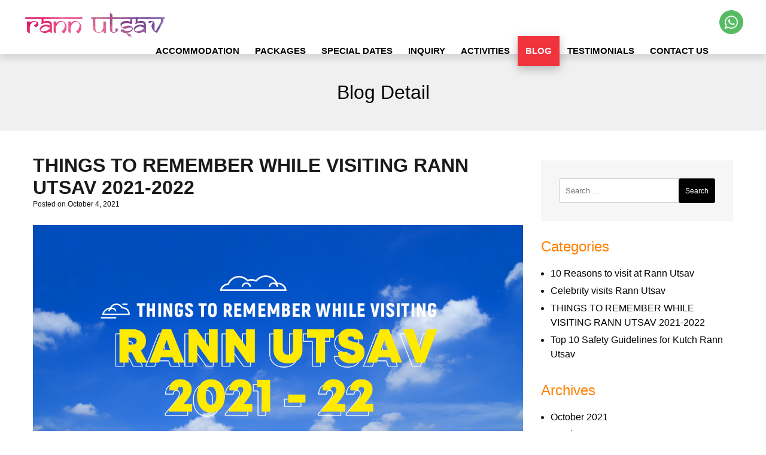

--- FILE ---
content_type: text/html; charset=utf-8
request_url: https://kutchrannutsavbooking.in/blog/things-to-remember-while-visiting-rann-utsav-2021-2022/
body_size: 24187
content:
<!doctype html><html lang="en-US"><head><meta charset="UTF-8"><meta http-equiv="X-UA-Compatible" content="IE=edge"><meta name="viewport" content="width=device-width, initial-scale=1, user-scalable=no"><link rel="shortcut icon" type="image/x-icon" href="https://kutchrannutsavbooking.in/blog/wp-content/themes/kutchrannutsavbooking/images/favicon.ico"><link rel="profile" href="https://gmpg.org/xfn/11"> <script async src="https://www.googletagmanager.com/gtag/js?id=UA-126269783-1"></script> <script>window.dataLayer = window.dataLayer || [];
	  function gtag(){dataLayer.push(arguments);}
	  gtag('js', new Date());

	  gtag('config', 'UA-126269783-1');</script> <style type="text/css" media="all">img.wp-smiley,img.emoji{display:inline !important;border:0 !important;box-shadow:none !important;height:1em !important;width:1em !important;margin:0 .07em !important;vertical-align:-.1em !important;background:none !important;padding:0 !important}</style><link type="text/css" media="all" href="https://kutchrannutsavbooking.in/blog/wp-content/cache/wpsol-minification/css/wpsol_d29a2f741c3588c99a3f1697366391f9.css" rel="stylesheet" /><link type="text/css" media="all" href="https://kutchrannutsavbooking.in/blog/wp-content/cache/wpsol-minification/css/wpsol_b5de52813c26071fb0441c63c57219af.css" rel="stylesheet" /><title>THINGS TO REMEMBER WHILE VISITING RANN UTSAV 2021-2022 &#8211; Kutch Rann Utsav Booking Blog</title><meta name='robots' content='max-image-preview:large' /><link rel="alternate" type="application/rss+xml" title="Kutch Rann Utsav Booking Blog &raquo; Feed" href="https://kutchrannutsavbooking.in/blog/feed/" /><link rel="alternate" type="application/rss+xml" title="Kutch Rann Utsav Booking Blog &raquo; Comments Feed" href="https://kutchrannutsavbooking.in/blog/comments/feed/" /><link rel="alternate" type="application/rss+xml" title="Kutch Rann Utsav Booking Blog &raquo; THINGS TO REMEMBER WHILE VISITING RANN UTSAV 2021-2022 Comments Feed" href="https://kutchrannutsavbooking.in/blog/things-to-remember-while-visiting-rann-utsav-2021-2022/feed/" /> <script type="text/javascript">window._wpemojiSettings = {"baseUrl":"https:\/\/s.w.org\/images\/core\/emoji\/14.0.0\/72x72\/","ext":".png","svgUrl":"https:\/\/s.w.org\/images\/core\/emoji\/14.0.0\/svg\/","svgExt":".svg","source":{"concatemoji":"https:\/\/kutchrannutsavbooking.in\/blog\/wp-includes\/js\/wp-emoji-release.min.js?ver=6.2.8"}};
/*! This file is auto-generated */
!function(e,a,t){var n,r,o,i=a.createElement("canvas"),p=i.getContext&&i.getContext("2d");function s(e,t){p.clearRect(0,0,i.width,i.height),p.fillText(e,0,0);e=i.toDataURL();return p.clearRect(0,0,i.width,i.height),p.fillText(t,0,0),e===i.toDataURL()}function c(e){var t=a.createElement("script");t.src=e,t.defer=t.type="text/javascript",a.getElementsByTagName("head")[0].appendChild(t)}for(o=Array("flag","emoji"),t.supports={everything:!0,everythingExceptFlag:!0},r=0;r<o.length;r++)t.supports[o[r]]=function(e){if(p&&p.fillText)switch(p.textBaseline="top",p.font="600 32px Arial",e){case"flag":return s("\ud83c\udff3\ufe0f\u200d\u26a7\ufe0f","\ud83c\udff3\ufe0f\u200b\u26a7\ufe0f")?!1:!s("\ud83c\uddfa\ud83c\uddf3","\ud83c\uddfa\u200b\ud83c\uddf3")&&!s("\ud83c\udff4\udb40\udc67\udb40\udc62\udb40\udc65\udb40\udc6e\udb40\udc67\udb40\udc7f","\ud83c\udff4\u200b\udb40\udc67\u200b\udb40\udc62\u200b\udb40\udc65\u200b\udb40\udc6e\u200b\udb40\udc67\u200b\udb40\udc7f");case"emoji":return!s("\ud83e\udef1\ud83c\udffb\u200d\ud83e\udef2\ud83c\udfff","\ud83e\udef1\ud83c\udffb\u200b\ud83e\udef2\ud83c\udfff")}return!1}(o[r]),t.supports.everything=t.supports.everything&&t.supports[o[r]],"flag"!==o[r]&&(t.supports.everythingExceptFlag=t.supports.everythingExceptFlag&&t.supports[o[r]]);t.supports.everythingExceptFlag=t.supports.everythingExceptFlag&&!t.supports.flag,t.DOMReady=!1,t.readyCallback=function(){t.DOMReady=!0},t.supports.everything||(n=function(){t.readyCallback()},a.addEventListener?(a.addEventListener("DOMContentLoaded",n,!1),e.addEventListener("load",n,!1)):(e.attachEvent("onload",n),a.attachEvent("onreadystatechange",function(){"complete"===a.readyState&&t.readyCallback()})),(e=t.source||{}).concatemoji?c(e.concatemoji):e.wpemoji&&e.twemoji&&(c(e.twemoji),c(e.wpemoji)))}(window,document,window._wpemojiSettings);</script> <script type='text/javascript' src='https://kutchrannutsavbooking.in/blog/wp-includes/js/jquery/jquery.min.js' id='jquery-core-js'></script> <script type='text/javascript' src='https://kutchrannutsavbooking.in/blog/wp-includes/js/jquery/jquery-migrate.min.js' id='jquery-migrate-js'></script> <script type='text/javascript' src='https://kutchrannutsavbooking.in/blog/wp-content/themes/kutchrannutsavbooking/js/cssmenumaker.js' id='cssmenumaker-js'></script> <script type='text/javascript' src='https://kutchrannutsavbooking.in/blog/wp-content/themes/kutchrannutsavbooking/js/custom.js' id='custom-js'></script> <link rel="https://api.w.org/" href="https://kutchrannutsavbooking.in/blog/wp-json/" /><link rel="alternate" type="application/json" href="https://kutchrannutsavbooking.in/blog/wp-json/wp/v2/posts/67" /><link rel="EditURI" type="application/rsd+xml" title="RSD" href="https://kutchrannutsavbooking.in/blog/xmlrpc.php?rsd" /><link rel="wlwmanifest" type="application/wlwmanifest+xml" href="https://kutchrannutsavbooking.in/blog/wp-includes/wlwmanifest.xml" /><meta name="generator" content="WordPress 6.2.8" /><link rel="canonical" href="https://kutchrannutsavbooking.in/blog/things-to-remember-while-visiting-rann-utsav-2021-2022/" /><link rel='shortlink' href='https://kutchrannutsavbooking.in/blog/?p=67' /><link rel="alternate" type="application/json+oembed" href="https://kutchrannutsavbooking.in/blog/wp-json/oembed/1.0/embed?url=https%3A%2F%2Fkutchrannutsavbooking.in%2Fblog%2Fthings-to-remember-while-visiting-rann-utsav-2021-2022%2F" /><link rel="alternate" type="text/xml+oembed" href="https://kutchrannutsavbooking.in/blog/wp-json/oembed/1.0/embed?url=https%3A%2F%2Fkutchrannutsavbooking.in%2Fblog%2Fthings-to-remember-while-visiting-rann-utsav-2021-2022%2F&#038;format=xml" /><link rel="pingback" href="https://kutchrannutsavbooking.in/blog/xmlrpc.php"></head><body class="post-template-default single single-post postid-67 single-format-standard"><div id="loading"> <img id="rulogo" src="https://kutchrannutsavbooking.in/blog/wp-content/themes/kutchrannutsavbooking/images/rulogo182.png" alt="Rann Utsav Online Booking Logo" /> <img id="loading-image" src="https://kutchrannutsavbooking.in/blog/wp-content/themes/kutchrannutsavbooking/images/loader.gif" alt="Loading..." /></div><div id="page" class="site"><header class="main-header"><div class="container"><div class="logo"><a href="https://kutchrannutsavbooking.in/"><img src="https://kutchrannutsavbooking.in/blog/wp-content/themes/kutchrannutsavbooking/images/rulogo182.png" alt="Kutch Rann Utsav Booking Blog"/></a></div> <a target="blank" href="https://api.whatsapp.com/send?phone=917698861116&text=Hello!%20I%20am%20interested%20in%20Rann%20Utsav%20Packages.%20Please%20send%20me%20more%20details" class="whatsapplnk desktoponly"><img src="https://kutchrannutsavbooking.in/blog/wp-content/themes/kutchrannutsavbooking/images/icon-whatsapp.png" width="40" alt=""/></a><div id="cssmenu"><ul><li><a href="https://www.kutchrannutsavbooking.in/#accommodation">Accommodation</a></li><li><a href="https://www.kutchrannutsavbooking.in/#packages">Packages</a></li><li><a href="https://www.kutchrannutsavbooking.in/#specialDates">Special Dates</a></li><li><a href="https://www.kutchrannutsavbooking.in/#inquiry">Inquiry</a></li><li><a href="https://www.kutchrannutsavbooking.in/#activities">Activities</a></li><li class="active"><a href="https://www.kutchrannutsavbooking.in/blog">Blog</a></li><li><a href="https://www.kutchrannutsavbooking.in/#testmonials">Testimonials</a></li><li><a href="https://www.kutchrannutsavbooking.in/#certificate">Contact Us</a></li></ul></div><div class="ShowMobile"> <span class="callLink"><a href="javascript:void();" id="menubtn"><i class="fa fa-bars"></i></a></span> <a href="https://api.whatsapp.com/send?phone=917698861116&text=Hello!%20I%20am%20interested%20in%20Rann%20Utsav%20Packages.%20Please%20send%20me%20more%20details" class="whatsapplnk"><img src="https://kutchrannutsavbooking.in/blog/wp-content/themes/kutchrannutsavbooking/images/icon-whatsapp.png" width="40" alt=""/></a></div></div></header><div id="content" class="site-content"><section class="pageTitle"> Blog Detail</section><div class="container"><div id="primary" class="content-area"><main id="main" class="site-main"><article id="post-67" class="post-67 post type-post status-publish format-standard has-post-thumbnail hentry category-things-to-remember-while-visiting-rann-utsav-2021-2022 tag-rann-of-kutch tag-rann-utsav"><header class="entry-header"><h1 class="entry-title">THINGS TO REMEMBER WHILE VISITING RANN UTSAV 2021-2022</h1><div class="entry-meta"> <span class="posted-on">Posted on <a href="https://kutchrannutsavbooking.in/blog/things-to-remember-while-visiting-rann-utsav-2021-2022/" rel="bookmark"><time class="entry-date published" datetime="2021-10-04T09:57:05+00:00">October 4, 2021</time><time class="updated" datetime="2022-06-06T12:01:08+00:00">June 6, 2022</time></a></span></div></header><div class="entry-content"><p><img decoding="async" class="alignnone size-full wp-image-68" src="https://kutchrannutsavbooking.in/blog/wp-content/uploads/2021/10/Things-to-remember-while-visiting-Rann-Utsav-2021-2022.jpg" alt="Things-to-remember-while-visiting-Rann-Utsav-2021-2022" width="1200" height="628" srcset="https://kutchrannutsavbooking.in/blog/wp-content/uploads/2021/10/Things-to-remember-while-visiting-Rann-Utsav-2021-2022.jpg 1200w, https://kutchrannutsavbooking.in/blog/wp-content/uploads/2021/10/Things-to-remember-while-visiting-Rann-Utsav-2021-2022-300x157.jpg 300w, https://kutchrannutsavbooking.in/blog/wp-content/uploads/2021/10/Things-to-remember-while-visiting-Rann-Utsav-2021-2022-1024x536.jpg 1024w, https://kutchrannutsavbooking.in/blog/wp-content/uploads/2021/10/Things-to-remember-while-visiting-Rann-Utsav-2021-2022-768x402.jpg 768w" sizes="(max-width: 1200px) 100vw, 1200px" /></p><p>Because of the Covid-19 lockdown, we were all compelled to stay at home for months. And now gradually the world is coming back to normal and we are here for your escape!</p><p>For all you wanderlusts out there, now is the time to pack your bags and experience the beauty of the Rann of Kutch’s white dunes and be a part of glorious Rann Utsav.</p><p>As the official dates of <strong><a href="https://www.kutchtourguide.com/rann-utsav.html">Rann Utsav 2021-2022</a></strong> have been announced, we assure you to make your trip a memorable one with our Kutch tourist packages meeting all of your wants and expectations.</p><h3><b>What is so special about Rann Utsav?</b></h3><p>Under the painted sky rests the salty marsh region stretching over thousands of miles, crowded with people from all over the globe dressed in traditional attire full of colours and pleasure, which is what makes Rann Utsav so unique.</p><p>In simple terms <strong>Rann means “Desert” and Utsav means “Festival”</strong>, During Rann Utsav this white desert comes to life. Rann Utsav provides something for everyone, from camel rides to cultural festivals, from ringing in the New Year to filling the sky with colourful kites during the kite festival.</p><h3><b>Activities to-do at Rann Utsav?</b></h3><p>Wake up the child and the trekker in you as Rann Utsav is one of the most happening places for you. Activities like:</p><ul><li aria-level="1">Para Motoring</li></ul><p><img decoding="async" loading="lazy" class="alignnone size-full wp-image-72" src="https://kutchrannutsavbooking.in/blog/wp-content/uploads/2021/10/Para-Motoring.jpg" alt="" width="1200" height="628" srcset="https://kutchrannutsavbooking.in/blog/wp-content/uploads/2021/10/Para-Motoring.jpg 1200w, https://kutchrannutsavbooking.in/blog/wp-content/uploads/2021/10/Para-Motoring-300x157.jpg 300w, https://kutchrannutsavbooking.in/blog/wp-content/uploads/2021/10/Para-Motoring-1024x536.jpg 1024w, https://kutchrannutsavbooking.in/blog/wp-content/uploads/2021/10/Para-Motoring-768x402.jpg 768w" sizes="(max-width: 1200px) 100vw, 1200px" /></p><ul><li aria-level="1">ATV ride</li></ul><p><img decoding="async" loading="lazy" class="alignnone size-full wp-image-73" src="https://kutchrannutsavbooking.in/blog/wp-content/uploads/2021/10/ATV.jpg" alt="" width="1200" height="628" srcset="https://kutchrannutsavbooking.in/blog/wp-content/uploads/2021/10/ATV.jpg 1200w, https://kutchrannutsavbooking.in/blog/wp-content/uploads/2021/10/ATV-300x157.jpg 300w, https://kutchrannutsavbooking.in/blog/wp-content/uploads/2021/10/ATV-1024x536.jpg 1024w, https://kutchrannutsavbooking.in/blog/wp-content/uploads/2021/10/ATV-768x402.jpg 768w" sizes="(max-width: 1200px) 100vw, 1200px" /></p><ul><li aria-level="1">Camel ride</li></ul><p><img decoding="async" loading="lazy" class="alignnone size-full wp-image-74" src="https://kutchrannutsavbooking.in/blog/wp-content/uploads/2021/10/camel_ride.jpg" alt="" width="1200" height="628" srcset="https://kutchrannutsavbooking.in/blog/wp-content/uploads/2021/10/camel_ride.jpg 1200w, https://kutchrannutsavbooking.in/blog/wp-content/uploads/2021/10/camel_ride-300x157.jpg 300w, https://kutchrannutsavbooking.in/blog/wp-content/uploads/2021/10/camel_ride-1024x536.jpg 1024w, https://kutchrannutsavbooking.in/blog/wp-content/uploads/2021/10/camel_ride-768x402.jpg 768w" sizes="(max-width: 1200px) 100vw, 1200px" /></p><ul><li aria-level="1">Star gazing</li></ul><p><img decoding="async" loading="lazy" class="alignnone size-full wp-image-75" src="https://kutchrannutsavbooking.in/blog/wp-content/uploads/2021/10/Star-gazing.jpg" alt="" width="1200" height="628" srcset="https://kutchrannutsavbooking.in/blog/wp-content/uploads/2021/10/Star-gazing.jpg 1200w, https://kutchrannutsavbooking.in/blog/wp-content/uploads/2021/10/Star-gazing-300x157.jpg 300w, https://kutchrannutsavbooking.in/blog/wp-content/uploads/2021/10/Star-gazing-1024x536.jpg 1024w, https://kutchrannutsavbooking.in/blog/wp-content/uploads/2021/10/Star-gazing-768x402.jpg 768w" sizes="(max-width: 1200px) 100vw, 1200px" /></p><ul><li aria-level="1">Paintball</li></ul><p><img decoding="async" loading="lazy" class="alignnone size-full wp-image-76" src="https://kutchrannutsavbooking.in/blog/wp-content/uploads/2021/10/Paintball.jpg" alt="" width="1200" height="628" srcset="https://kutchrannutsavbooking.in/blog/wp-content/uploads/2021/10/Paintball.jpg 1200w, https://kutchrannutsavbooking.in/blog/wp-content/uploads/2021/10/Paintball-300x157.jpg 300w, https://kutchrannutsavbooking.in/blog/wp-content/uploads/2021/10/Paintball-1024x536.jpg 1024w, https://kutchrannutsavbooking.in/blog/wp-content/uploads/2021/10/Paintball-768x402.jpg 768w" sizes="(max-width: 1200px) 100vw, 1200px" /></p><ul><li aria-level="1">parasailing</li></ul><p><img decoding="async" loading="lazy" class="alignnone size-full wp-image-77" src="https://kutchrannutsavbooking.in/blog/wp-content/uploads/2021/10/parasailing.jpg" alt="" width="1200" height="628" srcset="https://kutchrannutsavbooking.in/blog/wp-content/uploads/2021/10/parasailing.jpg 1200w, https://kutchrannutsavbooking.in/blog/wp-content/uploads/2021/10/parasailing-300x157.jpg 300w, https://kutchrannutsavbooking.in/blog/wp-content/uploads/2021/10/parasailing-1024x536.jpg 1024w, https://kutchrannutsavbooking.in/blog/wp-content/uploads/2021/10/parasailing-768x402.jpg 768w" sizes="(max-width: 1200px) 100vw, 1200px" /></p><ul><li aria-level="1">Segway ride</li></ul><p><img decoding="async" loading="lazy" class="alignnone size-full wp-image-78" src="https://kutchrannutsavbooking.in/blog/wp-content/uploads/2021/10/Segway-ride.jpg" alt="" width="1200" height="628" srcset="https://kutchrannutsavbooking.in/blog/wp-content/uploads/2021/10/Segway-ride.jpg 1200w, https://kutchrannutsavbooking.in/blog/wp-content/uploads/2021/10/Segway-ride-300x157.jpg 300w, https://kutchrannutsavbooking.in/blog/wp-content/uploads/2021/10/Segway-ride-1024x536.jpg 1024w, https://kutchrannutsavbooking.in/blog/wp-content/uploads/2021/10/Segway-ride-768x402.jpg 768w" sizes="(max-width: 1200px) 100vw, 1200px" /></p><ul><li aria-level="1">&amp; much more are waiting for you.</li></ul><p>Not only this, ladies there is something more in store for you –</p><p>Kutch is a home to many pastoral communities skilled in a variety of craft. Rann Utsav is the ultimate destination for all your needs for handcrafted decorative pieces and traditional clothes.</p><ul><li aria-level="1">Bandhini Sarees</li><li aria-level="1">handloom fabrics</li><li aria-level="1">hand-painted wooden boxes</li><li aria-level="1">Rogan Art: Oil based painting</li><li aria-level="1">Copper Bells</li><li aria-level="1">Chunky silver jewellery</li><li aria-level="1">Ajrakh <a href="https://monstersteroids.net/cable-crossover-exercise/" title="cable crossover exercise" style="text-decoration:none;color:#333;">cable crossover exercise</a> block printing shawls</li><li aria-level="1">Pottery</li></ul><p>Are definitely something you should grad your hands on.</p><p>Additionally, Cultural programme here is so calming and soothing. Locals here perform cultural and musical performances, which allow the visitor to really get a deeper idea of what this spectacular region and its culture are all about.</p><p>If you are planning for a perfect date night with our loved ones, then don’t miss out the night on full moon day in Rann Utsav. A literal sea of gleaming <a href="https://www.kutchtourguide.com/white-rann.html"><strong>white salt deser</strong></a>t, under a full moon that shines as brightly as the sun, peace and calm is all around you is surely going to make your heart melt.</p><h3><b>Near-by attractions:</b></h3><p>Not only White Rann of Kutch but there is many nearby attractions that are worth visiting like:</p><ul><li aria-level="1">Bhuj- Bhuj is well known for its meandering streets, palaces and temples which is around 85 kms from Rann of Kutch.</li><li aria-level="1"><a href="https://www.kutchtourguide.com/black-hill.html">Kalo Dungar</a>&#8211; Kalo Dungar or black hill is the highest point of Kutch district which provides a spectacular view of Rann of Kutch. It is approximately 40 kms from Rann of Kutch.</li><li aria-level="1"><a href="https://www.kutchtourguide.com/mandvi-beach.html">Mandavi Beach</a>&#8211; After a long vacation at desert you can also enjoy the calming sound of sea waves at Mandvi beach which is around 160 kms from Rann of Kutch.</li><li aria-level="1"><a href="https://www.kutchtourguide.com/dholavira-tourism.html">Dholavira</a>&#8211; Dholavira is an archaeological site associated with the Indus Valley Civilization which is located around 280 kms.</li></ul><h3><b>Your ultimate guide:</b></h3><p>Feel free to contact us today and let us be a part of your exciting Rann Utsav vacation</p><p><b>kyu ki Kutch nahi dekha toh kuch nhi dekha</b></p></div><footer class="entry-footer"></footer></article><nav class="navigation post-navigation" aria-label="Continue Reading..."><h2 class="screen-reader-text">Continue Reading...</h2><div class="nav-links"><div class="nav-previous"><a href="https://kutchrannutsavbooking.in/blog/top-10-safety-guidelines-for-kutch-rann-utsav-tent-city-2020/" rel="prev">&larr; Top10 Safety Guidelines for Kutch Rann Utsav Tent City 2020</a></div></div></nav></main></div><aside id="secondary" class="widget-area"><section id="search-2" class="widget widget_search"><form role="search" method="get" class="search-form" action="https://kutchrannutsavbooking.in/blog/"> <label> <span class="screen-reader-text">Search for:</span> <input type="search" class="search-field" placeholder="Search &hellip;" value="" name="s" /> </label> <input type="submit" class="search-submit" value="Search" /></form></section><section id="categories-2" class="widget widget_categories"><h2 class="widget-title">Categories</h2><ul><li class="cat-item cat-item-5"><a href="https://kutchrannutsavbooking.in/blog/category/10-reasons-to-visit-at-rann-utsav/">10 Reasons to visit at Rann Utsav</a></li><li class="cat-item cat-item-4"><a href="https://kutchrannutsavbooking.in/blog/category/celebrity-visits-rann-utsav/">Celebrity visits Rann Utsav</a></li><li class="cat-item cat-item-15"><a href="https://kutchrannutsavbooking.in/blog/category/things-to-remember-while-visiting-rann-utsav-2021-2022/">THINGS TO REMEMBER WHILE VISITING RANN UTSAV 2021-2022</a></li><li class="cat-item cat-item-14"><a href="https://kutchrannutsavbooking.in/blog/category/top-10-safety-guidelines-for-kutch-rann-utsav/">Top 10 Safety Guidelines for Kutch Rann Utsav</a></li></ul></section><section id="archives-2" class="widget widget_archive"><h2 class="widget-title">Archives</h2><ul><li><a href='https://kutchrannutsavbooking.in/blog/2021/10/'>October 2021</a></li><li><a href='https://kutchrannutsavbooking.in/blog/2020/10/'>October 2020</a></li><li><a href='https://kutchrannutsavbooking.in/blog/2020/02/'>February 2020</a></li><li><a href='https://kutchrannutsavbooking.in/blog/2019/11/'>November 2019</a></li><li><a href='https://kutchrannutsavbooking.in/blog/2019/03/'>March 2019</a></li></ul></section><section id="text-2" class="widget widget_text"><div class="textwidget"><div class="google_ad_new"> <script async src="//pagead2.googlesyndication.com/pagead/js/adsbygoogle.js"></script><br /> <br /> <ins class="adsbygoogle"
style="display:block"
data-ad-client="ca-pub-7443268641160653"
data-ad-slot="3686223846"
data-ad-format="auto"></ins><br /> <script>(adsbygoogle = window.adsbygoogle || []).push({});</script> </div></div></section></aside></div></div></div><div id="footer"><div class="main-div footer_strip" id="contact"><div class="foo-box"> <img src="https://kutchrannutsavbooking.in/blog/wp-content/themes/kutchrannutsavbooking/images/pin-icon.png" alt="Location"> <span>A/315 Katira Complex, RTO Relocation Site, RTO Circle, Bhuj. </span></div><div class="foo-box"> <img src="https://kutchrannutsavbooking.in/blog/wp-content/themes/kutchrannutsavbooking/images/call-icon.png" alt="call  us"> <a href="tel:07698861116"><span class="phone_lh">+91 7698861116</span></a></div><div class="foo-box"> <img src="https://kutchrannutsavbooking.in/blog/wp-content/themes/kutchrannutsavbooking/images/mail-icon.png" alt="Mail"> <a href="mailto:guide@kutchtourguide.com" style="text-decoration:none"><span class="phone_lh">guide@kutchtourguide.com</span></a></div><div class="foo-box sociallinks"> <a href="https://www.facebook.com/KutchTourGuide" target="_blank"><i class="fa fa-facebook"></i></a> <a href="https://twitter.com/kutchtourguide" target="_blank"><i class="fa fa-twitter"></i></a> <a href="https://www.instagram.com/kutchtourguide/" target="_blank"><i class="fa fa-instagram"></i></a> <a href="https://www.pinterest.com/KutchTourGuide/" target="_blank"><i class="fa fa-pinterest"></i></a></div><div class="clear"></div></div></div><div id="footer-2"><div class="main-div"><ul class="foo-menu"><li><a href="http://www.kutchtourguide.com/index.html">HOME</a></li><li><a href="http://www.kutchtourguide.com/about.html">ABOUT</a></li><li><a href="http://www.kutchtourguide.com/rann-utsav.html">RANN UTSAV</a></li><li><a href="http://www.kutchtourguide.com/places.html">PLACES</a></li><li><a href="http://www.kutchtourguide.com/gallery.html">GALLERY</a></li><li><a href="http://www.kutchtourguide.com/testimonials.html">TESTIMONIALS</a></li><li><a href="http://www.kutchtourguide.com/blog/">BLOG</a></li><li><a href="http://www.kutchtourguide.com/contact.html">CONTACT</a></li></ul><div class="copy-text">© Copyright 2012-2018 by Kutch Tour Guide - All Rights Reserved</div><div class="clear"></div></div></div> <a href="#" id="back-to-top" title="Back to top"><i class="fa fa-angle-up" aria-hidden="true"></i></a> <script type='text/javascript' src='https://kutchrannutsavbooking.in/blog/wp-includes/js/comment-reply.min.js' id='comment-reply-js'></script> </body></html>
<!-- Cache served by WPSOL CACHE - Last modified: Sat, 17 Jan 2026 03:03:22 GMT -->


--- FILE ---
content_type: text/html; charset=utf-8
request_url: https://www.google.com/recaptcha/api2/aframe
body_size: 267
content:
<!DOCTYPE HTML><html><head><meta http-equiv="content-type" content="text/html; charset=UTF-8"></head><body><script nonce="B9TsZCRWH6dmkasttgnkUA">/** Anti-fraud and anti-abuse applications only. See google.com/recaptcha */ try{var clients={'sodar':'https://pagead2.googlesyndication.com/pagead/sodar?'};window.addEventListener("message",function(a){try{if(a.source===window.parent){var b=JSON.parse(a.data);var c=clients[b['id']];if(c){var d=document.createElement('img');d.src=c+b['params']+'&rc='+(localStorage.getItem("rc::a")?sessionStorage.getItem("rc::b"):"");window.document.body.appendChild(d);sessionStorage.setItem("rc::e",parseInt(sessionStorage.getItem("rc::e")||0)+1);localStorage.setItem("rc::h",'1768620242913');}}}catch(b){}});window.parent.postMessage("_grecaptcha_ready", "*");}catch(b){}</script></body></html>

--- FILE ---
content_type: text/css
request_url: https://kutchrannutsavbooking.in/blog/wp-content/cache/wpsol-minification/css/wpsol_b5de52813c26071fb0441c63c57219af.css
body_size: 24152
content:
/*!
Theme Name: kutchrannutsavbooking
*/
html{font-family:sans-serif;-webkit-text-size-adjust:100%;-ms-text-size-adjust:100%;overflow-x:hidden}*{-webkit-tap-highlight-color:rgba(0,0,0,0);-webkit-tap-highlight-color:transparent}body{font-family:'Muli',sans-serif;margin:0}article,aside,details,figcaption,figure,footer,header,main,menu,nav,section,summary{display:block}audio,canvas,progress,video{display:inline-block;vertical-align:baseline}audio:not([controls]){display:none;height:0}[hidden],template{display:none}a{background-color:transparent}a:active,a:hover,a:focus{outline:0 none}abbr[title]{border-bottom:1px dotted}b,strong{font-weight:bold}dfn{font-style:italic}h1{font-size:2em;margin:.67em 0}mark{background:#ff0 none repeat scroll 0 0;color:#000}small{font-size:80%}sub,sup{font-size:75%;line-height:0;position:relative;vertical-align:baseline}sup{top:-.5em}sub{bottom:-.25em}img{border:0 none}svg:not(:root){overflow:hidden}figure{margin:1em 40px}hr{box-sizing:content-box;height:0}pre{overflow:auto}code,kbd,pre,samp{font-family:monospace,monospace;font-size:1em}button,input,optgroup,select,textarea{color:inherit;font:inherit;margin:0}button{overflow:visible}button,select{text-transform:none}button,html input[type="button"],input[type="reset"],input[type="submit"]{cursor:pointer}button[disabled],html input[disabled]{cursor:default}button::-moz-focus-inner,input::-moz-focus-inner{border:0 none;padding:0}input{line-height:normal}input[type="checkbox"],input[type="radio"]{box-sizing:border-box;padding:0}fieldset{border:1px solid silver;margin:0 2px;padding:.35em .625em .75em}legend{border:0 none;padding:0}textarea{overflow:auto}optgroup{font-weight:bold}table{border-collapse:collapse;border-spacing:0}td,th{padding:0}body,button,input,select,optgroup,textarea{color:#1a1a1a;font-size:1rem;line-height:1.5}h1,h2,h3,h4,h5,h6{clear:both}h3{margin-bottom:0}p{margin-bottom:1.5em}dfn,cite,em,i{font-style:italic}blockquote{margin:0 1.5em}address{margin:0 0 1.5em}pre{background:#eee none repeat scroll 0 0;font-family:"Courier 10 Pitch",Courier,monospace;font-size:.9375rem;line-height:1.6;margin-bottom:1.6em;max-width:100%;overflow:auto;padding:1.6em}code,kbd,tt,var{font-family:Monaco,Consolas,"Andale Mono","DejaVu Sans Mono",monospace;font-size:.9375rem}abbr,acronym{border-bottom:1px dotted #666;cursor:help}mark,ins{background:#fff9c0 none repeat scroll 0 0;text-decoration:none}big{font-size:125%}html{box-sizing:border-box}*{box-sizing:border-box}body{background:#fff none repeat scroll 0 0}blockquote::before,blockquote::after,q::before,q::after{content:""}blockquote,q{quotes:"" ""}hr{background-color:#ccc;border:0 none;height:1px;margin-bottom:1.5em}ul,ol{margin:0 0 1.5em 0}ul{list-style:outside none disc}li{padding:0 0 5px 0}ol{list-style:outside none decimal}li>ul,li>ol{margin-bottom:0;margin-left:1.5em}dt{font-weight:bold}dd{margin:0 1.5em 1.5em}img{height:auto;max-width:100%}figure{margin:1em 0}table{margin:0 0 1.5em;width:100%}button,input[type="button"],input[type="reset"],input[type="submit"]{background:#083d5f none repeat scroll 0 0;border:1px solid #083d5f;border-radius:3px;color:#fff;font-size:.75rem;line-height:1;padding:.6em 1em .4em}h1,h2{font-weight:700}input[type="text"],input[type="email"],input[type="url"],input[type="password"],input[type="search"],input[type="number"],input[type="tel"],input[type="range"],input[type="date"],input[type="month"],input[type="week"],input[type="time"],input[type="datetime"],input[type="datetime-local"],input[type="color"],textarea{border:1px solid #ccc;border-radius:3px;color:#666;font-size:13px;font-weight:300;padding:3px 6px}select{border:1px solid #ccc}input[type="text"]:focus,input[type="email"]:focus,input[type="url"]:focus,input[type="password"]:focus,input[type="search"]:focus,input[type="number"]:focus,input[type="tel"]:focus,input[type="range"]:focus,input[type="date"]:focus,input[type="month"]:focus,input[type="week"]:focus,input[type="time"]:focus,input[type="datetime"]:focus,input[type="datetime-local"]:focus,input[type="color"]:focus,textarea:focus{color:#111}textarea{width:100%}a{color:#000;text-decoration:none;transition:all .3s ease 0s}a:hover{color:#f0333c}a:visited{transition:all .3s ease 0s}a:hover,a:focus,a:active{outline:medium none}a:focus{outline:medium none}a:hover,a:active{outline:0 none}.alignleft{display:inline;float:left;margin-right:1.5em}.alignright{display:inline;float:right;margin-left:1.5em}.aligncenter{clear:both;display:block;margin-left:auto;margin-right:auto;text-align:center}.clear::before,.clear::after,.entry-content::before,.entry-content::after,.comment-content::before,.comment-content::after,.site-header::before,.site-header::after,.site-content::before,.site-content::after,.site-footer::before,.site-footer::after{content:"";display:table;table-layout:fixed}.clear::after,.entry-content::after,.comment-content::after,.site-header::after,.site-content::after,.site-footer::after{clear:both}.widget{margin:0 0 30px}.widget select{max-width:100%}.sticky{display:block}.hentry{margin:0 0 1.5em;border-bottom:3px dotted #ccc;padding-bottom:25px}.updated:not(.published){display:none}.page-content,.entry-content,.entry-summary{margin:1.5em 0 0}.inline-block{display:inline-block}embed,iframe,object{max-width:100%}input[type=radio].css-radiobox{position:absolute;z-index:-1000;left:-1000px;overflow:hidden;clip:rect(0 0 0 0);height:1px;width:1px;margin:-1px;padding:0;border:0}input[type=radio].css-radiobox+label.css-label{padding-left:25px;height:20px;display:inline-block;line-height:20px;background-repeat:no-repeat;background-position:0 0;font-size:20px;vertical-align:middle;cursor:pointer}input[type=radio].css-radiobox:checked+label.css-label{background-position:0 -20px}label.css-label{background-image:url(//kutchrannutsavbooking.in/blog/wp-content/themes/kutchrannutsavbooking/../images/css-radio.png);-webkit-touch-callout:none;-webkit-user-select:none;-khtml-user-select:none;-moz-user-select:none;-ms-user-select:none;user-select:none}input[type=radio].css-radiobox2{position:absolute;z-index:-1000;left:-1000px;overflow:hidden;clip:rect(0 0 0 0);height:1px;width:1px;margin:-1px;padding:0;border:0}input[type=radio].css-radiobox2+label.css-label2{padding-left:25px;height:13px;display:inline-block;line-height:13px;background-repeat:no-repeat;background-position:0 0;font-size:13px;vertical-align:middle;cursor:pointer;color:#fff;font-weight:700}input[type=radio].css-radiobox2:checked+label.css-label2{background-position:0 -13px}label.css-label2{background-image:url(//kutchrannutsavbooking.in/blog/wp-content/themes/kutchrannutsavbooking/../images/css-radio2.png);-webkit-touch-callout:none;-webkit-user-select:none;-khtml-user-select:none;-moz-user-select:none;-ms-user-select:none;user-select:none}input[type=checkbox].css-checkbox{position:absolute;z-index:-1000;left:-1000px;overflow:hidden;clip:rect(0 0 0 0);height:1px;width:1px;margin:-1px;padding:0;border:0}input[type=checkbox].css-checkbox+label.css-label-checkbox{padding-left:22px;height:17px;display:inline-block;line-height:17px;background-repeat:no-repeat;background-position:0 0;font-size:17px;vertical-align:middle;cursor:pointer}input[type=checkbox].css-checkbox:checked+label.css-label-checkbox{background-position:0 -17px}label.css-label-checkbox{background-image:url(//kutchrannutsavbooking.in/blog/wp-content/themes/kutchrannutsavbooking/../images/css-checkbox.png);-webkit-touch-callout:none;-webkit-user-select:none;-khtml-user-select:none;-moz-user-select:none;-ms-user-select:none;user-select:none}@font-face{font-family:"FontAwesome";font-style:normal;font-weight:normal;src:url(//kutchrannutsavbooking.in/blog/wp-content/themes/kutchrannutsavbooking/fonts/fontawesome-webfont.eot?#iefix&v=4.7.0) format("embedded-opentype"),url(//kutchrannutsavbooking.in/blog/wp-content/themes/kutchrannutsavbooking/fonts/fontawesome-webfont.woff2?v=4.7.0) format("woff2"),url(//kutchrannutsavbooking.in/blog/wp-content/themes/kutchrannutsavbooking/fonts/fontawesome-webfont.woff?v=4.7.0) format("woff"),url(//kutchrannutsavbooking.in/blog/wp-content/themes/kutchrannutsavbooking/fonts/fontawesome-webfont.ttf?v=4.7.0) format("truetype"),url(//kutchrannutsavbooking.in/blog/wp-content/themes/kutchrannutsavbooking/fonts/fontawesome-webfont.svg?v=4.7.0#fontawesomeregular) format("svg")}.container{margin:0 auto;max-width:1200px;padding:0 15px}.boxspacer{display:block;height:20px}.text-right{text-align:right}.text-justify{text-align:justify}.textlink{color:#81b84d;font-size:13px;text-decoration:none}.textlink:hover{color:#000}.visible-sm{display:none !important}header.main-header{position:relative;height:90px;z-index:99;width:100%;box-shadow:0 9px 10px rgba(0,0,0,0.1)}header.main-header .container{max-width:100%;padding:0 3%}header.fixed{height:auto;position:fixed;top:0;left:0;right:0;z-index:999;background-color:#fff}header.fixed .logo{height:50px;padding:5px 0 0 0;overflow:hidden}header.fixed #cssmenu>ul>li>a{line-height:50px}header.fixed .logo h1{margin:0}header.fixed .logo span{margin:0}header.fixed .ShowMobile{margin:6px 0 0 0}header.fixed .whatsapplnk.desktoponly{margin:5px 0 0 5px}#loading{width:100%;height:100%;top:0;left:0;position:fixed;display:none;opacity:1;background-color:#fdfdfd;z-index:999999;text-align:center}#rulogo{position:absolute;left:50%;margin-left:-150px;max-width:300px;top:20%}#loading-image{position:absolute;top:50%;left:50%;z-index:100;margin-left:-160px;margin-top:-70px}.logo{max-width:240px;float:left;text-align:center;height:60px;padding:20px 0;position:relative;z-index:99}.logo h1{margin:29px 0 0;padding:0;display:block;color:#fff;font-size:16px;font-weight:900;line-height:20px;text-transform:uppercase;letter-spacing:1px}#menu-button{display:none !important}#cssmenu{padding:15px 0 0 0}header.fixed #cssmenu{padding:0;float:right}.logo img#top{cursor:pointer}.bglayer{background:rgba(0,0,0,0.5);position:absolute;left:0;right:0;top:0;bottom:0;z-index:2}.titleWithborder{color:#2e2e2e;margin:0 0 20px 0;text-align:center;padding:0 0 20px 0;position:relative;font-size:36px;font-family:'Berkshire Swash',cursive;font-weight:normal}.titleWithborder:after{content:"";height:4px;width:50px;margin:12px auto;background-color:#ff6e03;left:0;position:absolute;right:0;bottom:0}.mt10{margin-top:10px}.mt20{margin-top:20px}.row:before,.row:after{content:"";clear:both;display:block}@media only screen and (min-width:1200px){.large-3{width:25%;float:left}.large-6{width:50%;float:left}}@media only screen and (max-width:1199px){.medium-3{width:25%;float:left}.medium-6{width:50%;float:left}}@media only screen and (max-width:767px){.medium-3{width:100%;float:left}.medium-6{width:100%;float:left}}#footer{background-color:#fff;padding:15px 0 5px;margin-top:30px;border-top:1px solid #efefef}#footer-2{background:#39393b url(//kutchrannutsavbooking.in/blog/wp-content/themes/kutchrannutsavbooking/images/footer_bg.jpg) top left repeat-x;padding:30px 0 5px}.main-div{width:90%;margin:0 5%}.foo-box{float:left;width:26%}.foo-box.sociallinks{width:22%}.foo-box.sociallinks a{font-size:26px;color:#616161;margin:0 10px}.foo-box.sociallinks a:hover{color:#000}.foo-box img{float:left}.foo-box span{float:right;width:calc(100% - 50px);font-size:16px;color:#2b2b2b;line-height:22px;margin-top:5px}.foo-box:last-child{float:right;width:auto;padding-right:30px}ul.foo-menu{float:left;display:block;margin:0;padding:0}ul.foo-menu li{display:inline;border-right:1px solid #fff;font-size:11px;padding:0 5px}ul.foo-menu li a{font-size:14px;font-weight:bold;color:#fff}ul.foo-menu li a:hover{text-decoration:underline}ul.foo-menu li:last-child{border:0}.copy-text{float:right;color:#c3c3c3;font-size:12px}@media only screen and (max-width:1024px){.foo-box:last-child{padding-right:0;float:left}}@media only screen and (max-width:768px){#footer-2{text-align:center}ul.foo-menu{float:none}.copy-text{float:none;padding:10px 0}}@media only screen and (max-width:767px){.footer_strip .foo-box{width:100%;border-bottom:1px solid #ccc;margin-bottom:10px;padding-bottom:10px}.foo-box:last-child{padding-right:0;float:left}}#booknowfixbtn{background:url(//kutchrannutsavbooking.in/blog/wp-content/themes/kutchrannutsavbooking/../images/bg-booknow.png) 0 0 no-repeat;width:47px;height:122px;display:block;position:fixed;top:45%;left:0;z-index:99999}.box{margin-bottom:30px}.box .fa{color:#f20e12;float:left;font-size:22px;padding:4px 0 0 5px}.box .fa-map-marker{font-size:30px}.boxColumn{margin:0 0 0 40px}.boxColumn a{text-decoration:none}.boxColumn a:hover{color:#000}.socialIcons{margin:0 0 30px}.socialIcons a{width:32px;height:32px;border:2px solid #000;color:#000;border-radius:32px;text-align:center;display:inline-block;margin:0 10px 0 0}.socialIcons a:hover{border-color:#f30608;color:#f30608}.socialIcons .fa{font-size:14px}.formWrap{margin:0 auto}.formWrap h4{font-size:16px;font-weight:700;margin-bottom:10px}.formWrap label{display:block;font-size:18px;clear:both}.formWrap input{width:100%;border-color:#cdced1;border-width:2px;border-radius:0;color:#000;display:block;background-color:#eff1f6;padding:10px;font-size:16px;font-weight:400}.formWrap select{width:100%;border-color:#cdced1;border-width:2px;border-radius:0;color:#000;display:block;background-color:#eff1f6;padding:10px;font-size:16px;font-weight:400}.formWrap .col21,.formWrap .col22{margin-bottom:15px}.formWrap textarea{height:135px;border-radius:0;color:#000;border-width:2px;background-color:#eff1f6}.formWrap .personRow{clear:both;padding-bottom:20px}.formWrap .personRow .inputbox{float:left;margin:0 20px 10px 0}.formWrap .personRow .inputbox.name{min-width:400px}.formWrap .personRow .inputbox.age{max-width:50px}.formWrap .personRow .check{display:inline-block;min-width:150px;margin:33px 0 0 0}.formWrap .personRow .check label{clear:none}.formWrap .personRow .check input{display:inline-block;width:auto;margin:8px 10px 0 0;float:left}.smalltxt{padding:20px 0 0 0;font-size:12px}#back-to-top{position:fixed;bottom:40px;right:40px;z-index:9999;width:32px;height:32px;text-align:center;line-height:30px;background:#f1161c;color:#fff;cursor:pointer;border:0;text-decoration:none;transition:opacity .2s ease-out;opacity:0}#back-to-top:hover{background:#000}#back-to-top.show{opacity:1}.ShowMobile{display:none;float:right;color:#fff;margin:30px 0 0 0}.ShowMobile a{color:#999}.ShowMobile .callLink{margin-right:10px}.ShowMobile .callLink a,.ShowMobile .emailLink a{width:40px;height:40px;border:1px solid #ccc;border-radius:40px;line-height:40px;display:inline-block;text-align:center;font-size:18px;color:#f0333c;vertical-align:top}.col21{width:47%;display:inline-block;margin:0 3% 0 0;float:left}.col22{width:47%;display:inline-block;margin:0 0 0 3%}.btn-default{font-weight:700;font-size:16px;background-color:#ef434b;border:1px solid #ef434b;border-radius:3px;padding:10px 40px;text-align:center;min-width:100px;color:#fff;display:inline-block;box-shadow:0 5px 9px rgba(0,0,0,0.6)}.btn-default:hover{background-color:#000;border-color:#000}.btn-default.btn-o{background-color:transparent;border-color:#acacac;color:#3a3a3a}.btn-default.btn-o:hover{background-color:#000;border-color:#000;color:#fff}.btn-lg{font-size:16px !important;padding:8px 30px}.btn-black{border-color:#000 !important;background-color:#000 !important}.col31{width:33%;float:left}.col32{width:33%;float:left;padding-right:40px}.col33{width:33%;float:left}.wrap404{text-align:center;padding:40px 0}.wrap404 i{font-size:120px}.wrap404 h2{font-size:60px;font-weight:500;margin:0}.wrap404 h4{font-size:40px;font-weight:300;margin:0;color:#ccc}.wrap404 p{font-size:20px}.well{transform:scale(0.8);box-shadow:0 0 10px rgba(0,0,0,0.3);min-height:100px;padding:30px;margin:10px;background-color:#fff;-webkit-box-shadow:inset 0 1px 1px rgba(0,0,0,.3);box-shadow:inset 0 1px 1px rgba(0,0,0,.3);display:none;max-width:500px;color:#fff}.popup_visible .well{transform:scale(1)}.well h4{margin:0 0 20px;text-align:center;font-size:24px;font-family:'Lora',serif;font-weight:400}.well .closeicon{position:absolute;right:-40px;top:-40px;cursor:pointer;padding:20px}.well .input-cal{border-radius:0 !important;padding:11px 15px 10px 50px !important;background-size:25px;width:100%;background-position:12px 6px}.well .field-group{margin-bottom:15px}.well select{width:100%;padding:7px 10px}.formBtn{text-align:center;margin:30px 0 0}input[type="submit"],input[type="reset"]{border-radius:3px;padding:10px 20px;text-align:center;color:#fff;display:inline-block;font-size:20px;border:1px solid #77001c;font-weight:700;background:#77001c;width:auto;box-shadow:0 6px 10px rgba(0,0,0,0.45);min-width:200px}input[type="submit"]:hover,input[type="reset"]:hover{border:1px solid #000;background-color:#000}span.label{font-size:18px}.minw150{min-width:150px}.minw100{min-width:100px}input[type='number']{-moz-appearance:textfield}.tab_content strong{font-weight:900;color:#010101;font-size:18px}.text-pink{color:#f0333c}ul.style1{list-style:none;padding:0;margin:10px 0 30px}ul.style1 li::before{content:"• ";color:red;padding:0 10px 0 0}input:focus~.bar:before,input:focus~.bar:after{width:50%}.twobtns{margin:30px 0}.twobtns a.first{float:left;border:0;box-shadow:none;padding:7px 20px;color:#ef434b}.twobtns a.last{float:right;padding:7px 20px}.w660{max-width:660px !important}.w600{max-width:600px !important}.w250{max-width:250px !important}.w200{max-width:200px !important}.w150{max-width:150px !important}.w100{max-width:100px !important}.minw100{min-width:100px}.minw240{min-width:240px}.alert{padding:15px;margin-bottom:20px;border:1px solid transparent;border-radius:4px}.alert-success{color:#3c763d;background-color:#dff0d8;border-color:#d6e9c6}.alert-info{color:#31708f;background-color:#d9edf7;border-color:#bce8f1}.alert-warning{color:#8a6d3b;background-color:#fcf8e3;border-color:#faebcc}.alert-danger{color:#a94442;background-color:#f2dede;border-color:#ebccd1}.form-result-box{background-color:#fff;padding:20px}.htitle{margin:0}.termlink{text-align:center;padding:5px;background-color:#f0f0f0;font-size:12px;margin-left:213px}.termlink a{color:#000}.termlink a:hover{color:#f0333c}.fieldbox{margin-bottom:14px}.fieldbox label small{font-size:66%}.col21.himage{width:41%}.formLeft{width:30%;float:left;margin:0 3% 0 0}.formDescRight{width:67%;float:left}.form-result-box .descrow1 .inlineblk{display:inline-block;margin-right:40px}.hoteldeslist{margin:5px 0 0;padding:10px 0}.hoteldeslist .col1{display:inline-block;min-width:210px;padding:40px 0 0 10px}.hoteldeslist .col2{display:inline-block;max-width:135px;vertical-align:top;margin-right:15px}.hoteldeslist .col3{display:inline-block;vertical-align:top;min-width:210px}.hoteldeslist .col4{display:inline-block;vertical-align:top;min-width:140px;text-align:right;margin-top:30px}.hoteldeslist .col4 .btn-default{padding:9px 14px;font-size:16px}.bgf0f0f0{background-color:#f0f0f0}.bgdark{background-color:#e0e0e0}.sepratorline{height:1px;background-color:#ccc;margin-top:3px}.hoteldeslist.bgdark .termlink{background-color:#e0e0e0}.hoteldec{text-align:right;font-size:14px}.font16{font-size:16px}.textDis{color:red}#certificate{text-align:center;padding:20px 0 0}.whatsapplnk.desktoponly{display:inline-block;float:right;margin:17px 0 0 5px;position:relative;z-index:999}.highlightedContent{padding:40px 0;text-align:center;font-size:16px}.pageTitle{background:#f0f0f0;padding:40px 0;font-size:32px;text-align:center;color:#000;font-weight:300;position:relative}#primary.content-area{float:left;width:70%}#secondary.widget-area{float:left;width:30%;padding:50px 0 0 30px}body.blog h2.entry-title,body.single h1.entry-title,body.archive h2.entry-title,body.search h2.entry-title{margin:0;padding:0;line-height:normal}body.blog .site-main,body.single .site-main,body.archive .site-main,body.search .site-main{padding:40px 0 0 0}body.blog header.entry-header,body.single header.entry-header,body.archive header.entry-header,body.search header.entry-header{padding-bottom:10px}body.single.postid-9 .site-main,body.single.postid-19 .site-main{padding:0}aside span.post-date{display:block;font-size:11px}article.post .entry-content{margin:0}article.post .entry-content p{text-align:justify}h2.widget-title{color:#ff8100;display:block;font-weight:400;line-height:26px;position:relative;margin-top:0}.widget>ul{margin:0;padding:0 0 0 16px}.btn-default.readmorebtn{padding:5px 30px;box-shadow:none;margin-top:10px}.btn-default.readmorebtn:hover{color:#fff}footer.entry-footer{font-size:12px}footer.entry-footer a{color:#f00}footer.entry-footer span{display:inline-block;margin:0 10px 0 0}footer.entry-footer span a span{padding-left:5px}#secondary.widget-area ul.wpt-tabs{margin:0;padding:0}#secondary.widget-area #popular-tab-content ul{margin:0;padding:0}#secondary.widget-area #recent-tab-content ul{margin:0;padding:0}.post-navigation .nav-previous{width:50%;float:left}.post-navigation .nav-next{width:50%;float:left;text-align:right}.entry-meta{font-size:12px}.widget_search{background-color:#f6f6f6;padding:30px}.widget_search span.screen-reader-text{display:none}.widget_search input.search-field{width:100%;padding:10px 65px 10px 10px}.widget_search form{position:relative}#secondary input[type="submit"].search-submit{background-color:#000;border-color:#000;position:absolute;padding:0 10px;width:auto;min-width:inherit;top:0;font-size:12px;bottom:0;right:0;font-weight:400;box-shadow:none}.page-content input[type="submit"].search-submit{padding:7px 10px !important;min-width:inherit !important;font-size:12px !important}.wpt_widget_content .entry-title{line-height:20px}.blogpostthumb{padding-bottom:10px;float:left;margin-right:15px;max-width:400px}.readmorebtn{padding-bottom:15px;margin-top:-5px}.readmorebtn .btn-default{font-size:14px;padding:7px 20px}.readmorebtn .btn-default:hover{color:#fff}@media only screen and (min-width:1370px){.day .placeImg img{height:auto;width:100%}}@media only screen and (min-width:1024px){.phone_lh{line-height:40px !important}}@media only screen and (max-width:1024px){#accommodation{padding:40px 0}}@media only screen and (max-width:980px){#cssmenu>ul>li>a{padding:0 10px}#cssmenu{padding:0}}@media only screen and (max-width:979px){.whatsapplnk.desktoponly{display:none}.logo{padding:30px 0}.callnEmail{display:none}.ShowMobile{display:block}header.fixed #cssmenu>ul>li>a{line-height:normal}#booknowfixbtn{background:url(//kutchrannutsavbooking.in/blog/wp-content/themes/kutchrannutsavbooking/images/bg-booknow-right.png) 0 0 no-repeat;top:45%;left:inherit;right:0;z-index:99999}}@media only screen and (max-width:800px){.site-footer .designBy .col21,.site-footer .designBy .col22{text-align:center;width:100%;margin:0;padding:0}.bgwhite{padding:20px 0}.homeSlider .owl-carousel .owl-item h2 img{max-width:80vw}.formLeft{width:100%;margin:0}.formDescRight{width:100%;margin-top:20px}#primary.content-area{width:60%}#secondary.widget-area{width:40%}}@media only screen and (max-width:767px){#primary.content-area{width:100%}#secondary.widget-area{width:100%;padding:20px 0 0 0}body.blog h2.entry-title,body.single h1.entry-title,body.archive h2.entry-title{font-size:22px}.post-navigation .nav-previous{width:100%;text-align:center}.post-navigation .nav-next{width:100%;text-align:center}}@media only screen and (max-width:600px){.hoteldeslist{padding:15px}.alignright,.alignleft{max-width:220px}.titleWithborder{font-size:26px;margin-bottom:20px}.col21{width:100%;display:block;margin:0 0 30px 0;float:none}.col22{width:100%;display:block;margin:0}.col31{width:100%;float:left;margin:0 0 30px 0}.col32{width:100%;float:left;margin:0 0 30px 0}.col33{width:100%;float:left}.col21.himage{width:100%}}@media only screen and (max-width:599px){.owl-theme .owl-dots .owl-dot span{width:6px;height:6px;margin:0 4px}}@media only screen and (max-width:479px){.logo{max-width:190px;float:left;padding:37px 0}.logo h1{font-size:21px}.logo span{font-size:12px}.alignright,.alignleft{max-width:inherit;width:100%;float:none;margin:0}}@media only screen and (max-width:360px){.well .closeicon{padding:20px 0 20px 20px;right:0}.bgwhite{padding:20px 0}ul.fa-ul{margin-left:40px}footer .col31{font-size:20px}footer .col32{line-height:30px;margin:0;padding:0}}

--- FILE ---
content_type: text/javascript
request_url: https://kutchrannutsavbooking.in/blog/wp-content/themes/kutchrannutsavbooking/js/custom.js
body_size: 2915
content:
jQuery(window).on('load', function(){
	var loadershowonce=sessionStorage['visited'];
	if(loadershowonce =="yes"){
		 jQuery( "#loading" ).hide();
		
	}
	else{
		jQuery( "#loading" ).show();	
	}	
  	setTimeout(removeLoader, 500); //wait for page load PLUS two seconds.
});
function removeLoader(){
//	jQuery( "#loading" ).show();
    jQuery( "#loading" ).fadeOut(500, function() {
      // fadeOut complete. Remove the loading div
      sessionStorage['visited'] = "yes";
	  jQuery( "#loading" ).remove(); //makes page more lightweight  
  });  
}
jQuery( document ).ready(function ($) {
	var loadershowonce=sessionStorage['visited'];
	if(loadershowonce =="yes"){
		 jQuery( "#loading" ).hide();
		
	}
	else{
		//jQuery( "#loading" ).remove();	
	}
	
	
	
	//backtotop jquery
	if ($('#back-to-top').length) {
		var scrollTrigger = 100, // px
			backToTop = function () {
				var scrollTop = $(window).scrollTop();
				if (scrollTop > scrollTrigger) {
					$('#back-to-top').addClass('show');
				} else {
					$('#back-to-top').removeClass('show');
				}
			};
		backToTop();
		$(window).on('scroll', function () {
			backToTop();
		});
		$('#back-to-top, .logo img#top').on('click', function (e) {
			e.preventDefault();
			$('html,body').animate({
				scrollTop: 0
			}, 700);
		});
		
		$('#booknowfixbtn').on('click', function (e) {
			e.preventDefault();
			$('html, body').animate({
			scrollTop: $("#inquiry").offset().top
		  }, 800, function(){
	   
			// Add hash (#) to URL when done scrolling (default click behavior)
			window.location.href.split('#')[0]
		  });
		});
		
		 
		
		
		
	}
	
	
	jQuery("#cssmenu").menumaker({
		title: "Menu",
		breakpoint: 979, 	
		format: "multitoggle"
	});
	
	jQuery("#menubtn").click(function(){
		jQuery("#menu-button").click();
		jQuery("#menubtn").toggleClass('open');	
		
	});	
	
});

jQuery("document").ready(function($){
	var nav = $('header.main-header');
	$(window).scroll(function () {
		if ($(this).scrollTop() > 136) {
			nav.addClass("fixed");
		} else {
			nav.removeClass("fixed");
		}
	});

	$(".smoothlink").on('click', function(event) {

    // Make sure this.hash has a value before overriding default behavior
    if (this.hash !== "") {
      // Prevent default anchor click behavior
      event.preventDefault();

      // Store hash
      var hash = this.hash;

      // Using jQuery's animate() method to add smooth page scroll
      // The optional number (800) specifies the number of milliseconds it takes to scroll to the specified area
      $('html, body').animate({
        scrollTop: $(hash).offset().top
      }, 800, function(){
   
        // Add hash (#) to URL when done scrolling (default click behavior)
        window.location.href.split('#')[0]
      });
    } // End if
	
	if (screen.width < 979) {
		//alert('Less than 960');
		$("#cssmenu ul").css('display', 'none');
	}
	else {

		//alert('More than 960');
	}
	
	
  });
  
});